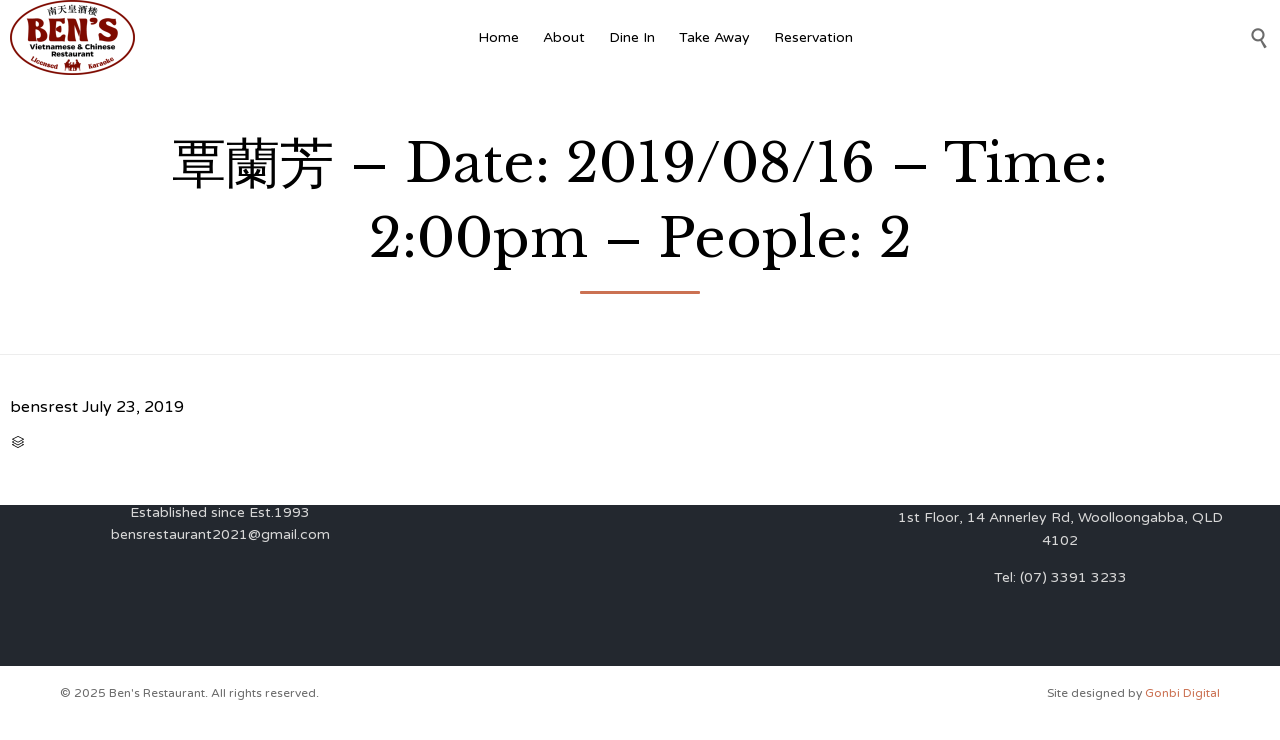

--- FILE ---
content_type: text/html; charset=UTF-8
request_url: https://www.bensrest.com.au/reservations/%E8%A6%83%E8%98%AD%E8%8A%B3-date-2019-08-16-time-200pm-people-2/
body_size: 15918
content:
<!DOCTYPE html>
<html lang="en-AU" class="no-js">

<head>
	<meta charset="UTF-8" />
	<meta http-equiv="X-UA-Compatible" content="IE=edge" />
	<meta name="viewport" content="width=device-width, initial-scale=1">

	<link rel="pingback" href="https://www.bensrest.com.au/xmlrpc.php" />

	<title>覃蘭芳 &#8211; Date: 2019/08/16 &#8211; Time: 2:00pm &#8211; People: 2 &#8211; Ben&#039;s Restaurant</title>
<meta name='robots' content='max-image-preview:large' />
<link rel='dns-prefetch' href='//www.bensrest.com.au' />
<link rel='dns-prefetch' href='//ajax.googleapis.com' />
<link rel='dns-prefetch' href='//fonts.googleapis.com' />
<link rel="alternate" type="application/rss+xml" title="Ben&#039;s Restaurant &raquo; Feed" href="https://www.bensrest.com.au/feed/" />
<link rel="alternate" type="application/rss+xml" title="Ben&#039;s Restaurant &raquo; Comments Feed" href="https://www.bensrest.com.au/comments/feed/" />
<link rel="alternate" title="oEmbed (JSON)" type="application/json+oembed" href="https://www.bensrest.com.au/wp-json/oembed/1.0/embed?url=https%3A%2F%2Fwww.bensrest.com.au%2Freservations%2F%25e8%25a6%2583%25e8%2598%25ad%25e8%258a%25b3-date-2019-08-16-time-200pm-people-2%2F" />
<link rel="alternate" title="oEmbed (XML)" type="text/xml+oembed" href="https://www.bensrest.com.au/wp-json/oembed/1.0/embed?url=https%3A%2F%2Fwww.bensrest.com.au%2Freservations%2F%25e8%25a6%2583%25e8%2598%25ad%25e8%258a%25b3-date-2019-08-16-time-200pm-people-2%2F&#038;format=xml" />
<style id='wp-img-auto-sizes-contain-inline-css' type='text/css'>
img:is([sizes=auto i],[sizes^="auto," i]){contain-intrinsic-size:3000px 1500px}
/*# sourceURL=wp-img-auto-sizes-contain-inline-css */
</style>
<link rel='stylesheet' id='fp_res_jquery_ui_style-css' href='//ajax.googleapis.com/ajax/libs/jqueryui/1.10.4/themes/smoothness/jquery-ui.min.css?ver=6.9' type='text/css' media='all' />
<link rel='stylesheet' id='sb_instagram_styles-css' href='https://www.bensrest.com.au/wp-content/plugins/instagram-feed/css/sbi-styles.min.css?ver=2.9.2' type='text/css' media='all' />
<style id='wp-emoji-styles-inline-css' type='text/css'>

	img.wp-smiley, img.emoji {
		display: inline !important;
		border: none !important;
		box-shadow: none !important;
		height: 1em !important;
		width: 1em !important;
		margin: 0 0.07em !important;
		vertical-align: -0.1em !important;
		background: none !important;
		padding: 0 !important;
	}
/*# sourceURL=wp-emoji-styles-inline-css */
</style>
<link rel='stylesheet' id='wp-block-library-css' href='https://www.bensrest.com.au/wp-includes/css/dist/block-library/style.css?ver=6.9' type='text/css' media='all' />
<style id='global-styles-inline-css' type='text/css'>
:root{--wp--preset--aspect-ratio--square: 1;--wp--preset--aspect-ratio--4-3: 4/3;--wp--preset--aspect-ratio--3-4: 3/4;--wp--preset--aspect-ratio--3-2: 3/2;--wp--preset--aspect-ratio--2-3: 2/3;--wp--preset--aspect-ratio--16-9: 16/9;--wp--preset--aspect-ratio--9-16: 9/16;--wp--preset--color--black: #000000;--wp--preset--color--cyan-bluish-gray: #abb8c3;--wp--preset--color--white: #ffffff;--wp--preset--color--pale-pink: #f78da7;--wp--preset--color--vivid-red: #cf2e2e;--wp--preset--color--luminous-vivid-orange: #ff6900;--wp--preset--color--luminous-vivid-amber: #fcb900;--wp--preset--color--light-green-cyan: #7bdcb5;--wp--preset--color--vivid-green-cyan: #00d084;--wp--preset--color--pale-cyan-blue: #8ed1fc;--wp--preset--color--vivid-cyan-blue: #0693e3;--wp--preset--color--vivid-purple: #9b51e0;--wp--preset--gradient--vivid-cyan-blue-to-vivid-purple: linear-gradient(135deg,rgb(6,147,227) 0%,rgb(155,81,224) 100%);--wp--preset--gradient--light-green-cyan-to-vivid-green-cyan: linear-gradient(135deg,rgb(122,220,180) 0%,rgb(0,208,130) 100%);--wp--preset--gradient--luminous-vivid-amber-to-luminous-vivid-orange: linear-gradient(135deg,rgb(252,185,0) 0%,rgb(255,105,0) 100%);--wp--preset--gradient--luminous-vivid-orange-to-vivid-red: linear-gradient(135deg,rgb(255,105,0) 0%,rgb(207,46,46) 100%);--wp--preset--gradient--very-light-gray-to-cyan-bluish-gray: linear-gradient(135deg,rgb(238,238,238) 0%,rgb(169,184,195) 100%);--wp--preset--gradient--cool-to-warm-spectrum: linear-gradient(135deg,rgb(74,234,220) 0%,rgb(151,120,209) 20%,rgb(207,42,186) 40%,rgb(238,44,130) 60%,rgb(251,105,98) 80%,rgb(254,248,76) 100%);--wp--preset--gradient--blush-light-purple: linear-gradient(135deg,rgb(255,206,236) 0%,rgb(152,150,240) 100%);--wp--preset--gradient--blush-bordeaux: linear-gradient(135deg,rgb(254,205,165) 0%,rgb(254,45,45) 50%,rgb(107,0,62) 100%);--wp--preset--gradient--luminous-dusk: linear-gradient(135deg,rgb(255,203,112) 0%,rgb(199,81,192) 50%,rgb(65,88,208) 100%);--wp--preset--gradient--pale-ocean: linear-gradient(135deg,rgb(255,245,203) 0%,rgb(182,227,212) 50%,rgb(51,167,181) 100%);--wp--preset--gradient--electric-grass: linear-gradient(135deg,rgb(202,248,128) 0%,rgb(113,206,126) 100%);--wp--preset--gradient--midnight: linear-gradient(135deg,rgb(2,3,129) 0%,rgb(40,116,252) 100%);--wp--preset--font-size--small: 13px;--wp--preset--font-size--medium: 20px;--wp--preset--font-size--large: 36px;--wp--preset--font-size--x-large: 42px;--wp--preset--spacing--20: 0.44rem;--wp--preset--spacing--30: 0.67rem;--wp--preset--spacing--40: 1rem;--wp--preset--spacing--50: 1.5rem;--wp--preset--spacing--60: 2.25rem;--wp--preset--spacing--70: 3.38rem;--wp--preset--spacing--80: 5.06rem;--wp--preset--shadow--natural: 6px 6px 9px rgba(0, 0, 0, 0.2);--wp--preset--shadow--deep: 12px 12px 50px rgba(0, 0, 0, 0.4);--wp--preset--shadow--sharp: 6px 6px 0px rgba(0, 0, 0, 0.2);--wp--preset--shadow--outlined: 6px 6px 0px -3px rgb(255, 255, 255), 6px 6px rgb(0, 0, 0);--wp--preset--shadow--crisp: 6px 6px 0px rgb(0, 0, 0);}:where(.is-layout-flex){gap: 0.5em;}:where(.is-layout-grid){gap: 0.5em;}body .is-layout-flex{display: flex;}.is-layout-flex{flex-wrap: wrap;align-items: center;}.is-layout-flex > :is(*, div){margin: 0;}body .is-layout-grid{display: grid;}.is-layout-grid > :is(*, div){margin: 0;}:where(.wp-block-columns.is-layout-flex){gap: 2em;}:where(.wp-block-columns.is-layout-grid){gap: 2em;}:where(.wp-block-post-template.is-layout-flex){gap: 1.25em;}:where(.wp-block-post-template.is-layout-grid){gap: 1.25em;}.has-black-color{color: var(--wp--preset--color--black) !important;}.has-cyan-bluish-gray-color{color: var(--wp--preset--color--cyan-bluish-gray) !important;}.has-white-color{color: var(--wp--preset--color--white) !important;}.has-pale-pink-color{color: var(--wp--preset--color--pale-pink) !important;}.has-vivid-red-color{color: var(--wp--preset--color--vivid-red) !important;}.has-luminous-vivid-orange-color{color: var(--wp--preset--color--luminous-vivid-orange) !important;}.has-luminous-vivid-amber-color{color: var(--wp--preset--color--luminous-vivid-amber) !important;}.has-light-green-cyan-color{color: var(--wp--preset--color--light-green-cyan) !important;}.has-vivid-green-cyan-color{color: var(--wp--preset--color--vivid-green-cyan) !important;}.has-pale-cyan-blue-color{color: var(--wp--preset--color--pale-cyan-blue) !important;}.has-vivid-cyan-blue-color{color: var(--wp--preset--color--vivid-cyan-blue) !important;}.has-vivid-purple-color{color: var(--wp--preset--color--vivid-purple) !important;}.has-black-background-color{background-color: var(--wp--preset--color--black) !important;}.has-cyan-bluish-gray-background-color{background-color: var(--wp--preset--color--cyan-bluish-gray) !important;}.has-white-background-color{background-color: var(--wp--preset--color--white) !important;}.has-pale-pink-background-color{background-color: var(--wp--preset--color--pale-pink) !important;}.has-vivid-red-background-color{background-color: var(--wp--preset--color--vivid-red) !important;}.has-luminous-vivid-orange-background-color{background-color: var(--wp--preset--color--luminous-vivid-orange) !important;}.has-luminous-vivid-amber-background-color{background-color: var(--wp--preset--color--luminous-vivid-amber) !important;}.has-light-green-cyan-background-color{background-color: var(--wp--preset--color--light-green-cyan) !important;}.has-vivid-green-cyan-background-color{background-color: var(--wp--preset--color--vivid-green-cyan) !important;}.has-pale-cyan-blue-background-color{background-color: var(--wp--preset--color--pale-cyan-blue) !important;}.has-vivid-cyan-blue-background-color{background-color: var(--wp--preset--color--vivid-cyan-blue) !important;}.has-vivid-purple-background-color{background-color: var(--wp--preset--color--vivid-purple) !important;}.has-black-border-color{border-color: var(--wp--preset--color--black) !important;}.has-cyan-bluish-gray-border-color{border-color: var(--wp--preset--color--cyan-bluish-gray) !important;}.has-white-border-color{border-color: var(--wp--preset--color--white) !important;}.has-pale-pink-border-color{border-color: var(--wp--preset--color--pale-pink) !important;}.has-vivid-red-border-color{border-color: var(--wp--preset--color--vivid-red) !important;}.has-luminous-vivid-orange-border-color{border-color: var(--wp--preset--color--luminous-vivid-orange) !important;}.has-luminous-vivid-amber-border-color{border-color: var(--wp--preset--color--luminous-vivid-amber) !important;}.has-light-green-cyan-border-color{border-color: var(--wp--preset--color--light-green-cyan) !important;}.has-vivid-green-cyan-border-color{border-color: var(--wp--preset--color--vivid-green-cyan) !important;}.has-pale-cyan-blue-border-color{border-color: var(--wp--preset--color--pale-cyan-blue) !important;}.has-vivid-cyan-blue-border-color{border-color: var(--wp--preset--color--vivid-cyan-blue) !important;}.has-vivid-purple-border-color{border-color: var(--wp--preset--color--vivid-purple) !important;}.has-vivid-cyan-blue-to-vivid-purple-gradient-background{background: var(--wp--preset--gradient--vivid-cyan-blue-to-vivid-purple) !important;}.has-light-green-cyan-to-vivid-green-cyan-gradient-background{background: var(--wp--preset--gradient--light-green-cyan-to-vivid-green-cyan) !important;}.has-luminous-vivid-amber-to-luminous-vivid-orange-gradient-background{background: var(--wp--preset--gradient--luminous-vivid-amber-to-luminous-vivid-orange) !important;}.has-luminous-vivid-orange-to-vivid-red-gradient-background{background: var(--wp--preset--gradient--luminous-vivid-orange-to-vivid-red) !important;}.has-very-light-gray-to-cyan-bluish-gray-gradient-background{background: var(--wp--preset--gradient--very-light-gray-to-cyan-bluish-gray) !important;}.has-cool-to-warm-spectrum-gradient-background{background: var(--wp--preset--gradient--cool-to-warm-spectrum) !important;}.has-blush-light-purple-gradient-background{background: var(--wp--preset--gradient--blush-light-purple) !important;}.has-blush-bordeaux-gradient-background{background: var(--wp--preset--gradient--blush-bordeaux) !important;}.has-luminous-dusk-gradient-background{background: var(--wp--preset--gradient--luminous-dusk) !important;}.has-pale-ocean-gradient-background{background: var(--wp--preset--gradient--pale-ocean) !important;}.has-electric-grass-gradient-background{background: var(--wp--preset--gradient--electric-grass) !important;}.has-midnight-gradient-background{background: var(--wp--preset--gradient--midnight) !important;}.has-small-font-size{font-size: var(--wp--preset--font-size--small) !important;}.has-medium-font-size{font-size: var(--wp--preset--font-size--medium) !important;}.has-large-font-size{font-size: var(--wp--preset--font-size--large) !important;}.has-x-large-font-size{font-size: var(--wp--preset--font-size--x-large) !important;}
/*# sourceURL=global-styles-inline-css */
</style>
<style id='core-block-supports-inline-css' type='text/css'>
/**
 * Core styles: block-supports
 */

/*# sourceURL=core-block-supports-inline-css */
</style>

<style id='classic-theme-styles-inline-css' type='text/css'>
/**
 * These rules are needed for backwards compatibility.
 * They should match the button element rules in the base theme.json file.
 */
.wp-block-button__link {
	color: #ffffff;
	background-color: #32373c;
	border-radius: 9999px; /* 100% causes an oval, but any explicit but really high value retains the pill shape. */

	/* This needs a low specificity so it won't override the rules from the button element if defined in theme.json. */
	box-shadow: none;
	text-decoration: none;

	/* The extra 2px are added to size solids the same as the outline versions.*/
	padding: calc(0.667em + 2px) calc(1.333em + 2px);

	font-size: 1.125em;
}

.wp-block-file__button {
	background: #32373c;
	color: #ffffff;
	text-decoration: none;
}

/*# sourceURL=/wp-includes/css/classic-themes.css */
</style>
<link rel='stylesheet' id='contact-form-7-css' href='https://www.bensrest.com.au/wp-content/plugins/contact-form-7/includes/css/styles.css?ver=5.4.2' type='text/css' media='all' />
<link rel='stylesheet' id='ewd-ufaq-rrssb-css' href='https://www.bensrest.com.au/wp-content/plugins/ultimate-faqs/assets/css/rrssb-min.css?ver=6.9' type='text/css' media='all' />
<link rel='stylesheet' id='ewd-ufaq-jquery-ui-css' href='https://www.bensrest.com.au/wp-content/plugins/ultimate-faqs/assets/css/jquery-ui.min.css?ver=6.9' type='text/css' media='all' />
<link rel='stylesheet' id='pac-styles-css' href='https://www.bensrest.com.au/wp-content/plugins/woocommerce-product-archive-customiser/assets/css/pac.css?ver=6.9' type='text/css' media='all' />
<link rel='stylesheet' id='pac-layout-styles-css' href='https://www.bensrest.com.au/wp-content/plugins/woocommerce-product-archive-customiser/assets/css/layout.css?ver=6.9' type='text/css' media='only screen and (min-width: 768px)' />
<link rel='stylesheet' id='woocommerce-layout-css' href='https://www.bensrest.com.au/wp-content/plugins/woocommerce/assets/css/woocommerce-layout.css?ver=5.5.2' type='text/css' media='all' />
<style id='woocommerce-layout-inline-css' type='text/css'>

	.infinite-scroll .woocommerce-pagination {
		display: none;
	}
/*# sourceURL=woocommerce-layout-inline-css */
</style>
<link rel='stylesheet' id='woocommerce-smallscreen-css' href='https://www.bensrest.com.au/wp-content/plugins/woocommerce/assets/css/woocommerce-smallscreen.css?ver=5.5.2' type='text/css' media='only screen and (max-width: 768px)' />
<link rel='stylesheet' id='woocommerce-general-css' href='https://www.bensrest.com.au/wp-content/plugins/woocommerce/assets/css/woocommerce.css?ver=5.5.2' type='text/css' media='all' />
<style id='woocommerce-inline-inline-css' type='text/css'>
.woocommerce form .form-row .required { visibility: visible; }
/*# sourceURL=woocommerce-inline-inline-css */
</style>
<link rel='stylesheet' id='megamenu-css' href='https://www.bensrest.com.au/wp-content/uploads/maxmegamenu/style.css?ver=c02414' type='text/css' media='all' />
<link rel='stylesheet' id='dashicons-css' href='https://www.bensrest.com.au/wp-includes/css/dashicons.css?ver=6.9' type='text/css' media='all' />
<link rel='stylesheet' id='fp_font_icons-css' href='//www.bensrest.com.au/wp-content/plugins/foodpress/assets/fonts/font-awesome.css?ver=6.9' type='text/css' media='all' />
<link rel='stylesheet' id='fp_fonts-css' href='//www.bensrest.com.au/wp-content/plugins/foodpress/assets/fonts/fp_fonts.css?ver=6.9' type='text/css' media='all' />
<link rel='stylesheet' id='fp_default-css' href='//www.bensrest.com.au/wp-content/plugins/foodpress/assets/css/foodpress_styles.css?ver=6.9' type='text/css' media='all' />
<link rel='stylesheet' id='fp_google_fonts-css' href='//fonts.googleapis.com/css?family=Open+Sans%3A400italic%2C600%2C700%2C400%2C300&#038;ver=6.9' type='text/css' media='screen' />
<link rel='stylesheet' id='foodpress_dynamic_styles-css' href='https://www.bensrest.com.au/wp-content/plugins/foodpress/assets/css/foodpress_dynamic_styles.css?ver=6.9' type='text/css' media='all' />
<link rel='stylesheet' id='fp_res_timepicker_style-css' href='//www.bensrest.com.au/wp-content/plugins/foodpress/assets/css/jquery.timepicker.css?ver=6.9' type='text/css' media='all' />
<link rel='stylesheet' id='fp_res_intl_phone_input-css' href='https://www.bensrest.com.au/wp-content/plugins/foodpress/assets/css/intlTelInput.css?ver=6.9' type='text/css' media='all' />
<link rel='stylesheet' id='vamtam-gfonts-css' href='https://fonts.googleapis.com/css?family=Libre+Baskerville%3Anormal%2Cbold%7CVarela+Round%3Anormal%2Cbold%7CHandlee%3Anormal%2Cbold&#038;subset=latin&#038;ver=16' type='text/css' media='all' />
<link rel='stylesheet' id='front-all-css' href='https://www.bensrest.com.au/wp-content/themes/vip-restaurant/cache/all.css?ver=1758610607' type='text/css' media='all' />
<style id='front-all-inline-css' type='text/css'>

			@font-face {
				font-family: 'icomoon';
				src: url( https://www.bensrest.com.au/wp-content/themes/vip-restaurant/vamtam/assets/fonts/icons/icons.ttf) format('truetype');
				font-weight: normal;
				font-style: normal;
			}

			@font-face {
				font-family: 'theme';
				src: url(https://www.bensrest.com.au/wp-content/themes/vip-restaurant/vamtam/assets/fonts/theme-icons/theme-icons.ttf) format('truetype'),
					url(https://www.bensrest.com.au/wp-content/themes/vip-restaurant/vamtam/assets/fonts/theme-icons/theme-icons.woff) format('woff'),
					url(https://www.bensrest.com.au/wp-content/themes/vip-restaurant/vamtam/assets/fonts/theme-icons/theme-icons.svg#theme-icons) format('svg');
				font-weight: normal;
				font-style: normal;
			}
		
/*# sourceURL=front-all-inline-css */
</style>
<link rel='stylesheet' id='cubeportfolio-css' href='https://www.bensrest.com.au/wp-content/themes/vip-restaurant/vamtam/assets/cubeportfolio/css/cubeportfolio.css?ver=4.4.0' type='text/css' media='all' />
<script type="text/javascript" src="https://www.bensrest.com.au/wp-content/themes/vip-restaurant/vamtam/assets/js/modernizr.min.js?ver=3.2.0" id="modernizr-js"></script>
<script type="text/javascript" src="https://www.bensrest.com.au/wp-includes/js/jquery/jquery.js?ver=3.7.1" id="jquery-core-js"></script>
<script type="text/javascript" src="https://www.bensrest.com.au/wp-includes/js/jquery/jquery-migrate.js?ver=3.4.1" id="jquery-migrate-js"></script>
<link rel="https://api.w.org/" href="https://www.bensrest.com.au/wp-json/" /><link rel="EditURI" type="application/rsd+xml" title="RSD" href="https://www.bensrest.com.au/xmlrpc.php?rsd" />
<meta name="generator" content="WordPress 6.9" />
<meta name="generator" content="WooCommerce 5.5.2" />
<link rel="canonical" href="https://www.bensrest.com.au/reservations/%e8%a6%83%e8%98%ad%e8%8a%b3-date-2019-08-16-time-200pm-people-2/" />
<link rel='shortlink' href='https://www.bensrest.com.au/?p=13306' />
    
    <script type="text/javascript">
        var ajaxurl = 'https://www.bensrest.com.au/wp-admin/admin-ajax.php';
    </script>
	<noscript><style>.woocommerce-product-gallery{ opacity: 1 !important; }</style></noscript>
	

<!-- foodPress Version -->
<meta name="generator" content="foodPress 1.5.3" />

<style type="text/css">.recentcomments a{display:inline !important;padding:0 !important;margin:0 !important;}</style><meta name="generator" content="Powered by Slider Revolution 6.5.4 - responsive, Mobile-Friendly Slider Plugin for WordPress with comfortable drag and drop interface." />

<!-- Jetpack Open Graph Tags -->
<meta property="og:type" content="article" />
<meta property="og:title" content="覃蘭芳 &#8211; Date: 2019/08/16 &#8211; Time: 2:00pm &#8211; People: 2" />
<meta property="og:url" content="https://www.bensrest.com.au/reservations/%e8%a6%83%e8%98%ad%e8%8a%b3-date-2019-08-16-time-200pm-people-2/" />
<meta property="og:description" content="Visit the post for more." />
<meta property="article:published_time" content="2019-07-23T11:25:50+00:00" />
<meta property="article:modified_time" content="2019-07-23T11:25:50+00:00" />
<meta property="og:site_name" content="Ben&#039;s Restaurant" />
<meta property="og:image" content="https://www.bensrest.com.au/wp-content/uploads/2021/08/cropped-Logo-Bens-nentrang.png" />
<meta property="og:image:width" content="512" />
<meta property="og:image:height" content="512" />
<meta name="twitter:text:title" content="覃蘭芳 &#8211; Date: 2019/08/16 &#8211; Time: 2:00pm &#8211; People: 2" />
<meta name="twitter:image" content="https://www.bensrest.com.au/wp-content/uploads/2021/08/cropped-Logo-Bens-nentrang-270x270.png" />
<meta name="twitter:card" content="summary" />
<meta name="twitter:description" content="Visit the post for more." />

<!-- End Jetpack Open Graph Tags -->
<link rel="icon" href="https://www.bensrest.com.au/wp-content/uploads/2021/08/cropped-Logo-Bens-nentrang-32x32.png" sizes="32x32" />
<link rel="icon" href="https://www.bensrest.com.au/wp-content/uploads/2021/08/cropped-Logo-Bens-nentrang-192x192.png" sizes="192x192" />
<link rel="apple-touch-icon" href="https://www.bensrest.com.au/wp-content/uploads/2021/08/cropped-Logo-Bens-nentrang-180x180.png" />
<meta name="msapplication-TileImage" content="https://www.bensrest.com.au/wp-content/uploads/2021/08/cropped-Logo-Bens-nentrang-270x270.png" />
<script type="text/javascript">function setREVStartSize(e){
			//window.requestAnimationFrame(function() {
				window.RSIW = window.RSIW===undefined ? window.innerWidth : window.RSIW;
				window.RSIH = window.RSIH===undefined ? window.innerHeight : window.RSIH;
				try {
					var pw = document.getElementById(e.c).parentNode.offsetWidth,
						newh;
					pw = pw===0 || isNaN(pw) ? window.RSIW : pw;
					e.tabw = e.tabw===undefined ? 0 : parseInt(e.tabw);
					e.thumbw = e.thumbw===undefined ? 0 : parseInt(e.thumbw);
					e.tabh = e.tabh===undefined ? 0 : parseInt(e.tabh);
					e.thumbh = e.thumbh===undefined ? 0 : parseInt(e.thumbh);
					e.tabhide = e.tabhide===undefined ? 0 : parseInt(e.tabhide);
					e.thumbhide = e.thumbhide===undefined ? 0 : parseInt(e.thumbhide);
					e.mh = e.mh===undefined || e.mh=="" || e.mh==="auto" ? 0 : parseInt(e.mh,0);
					if(e.layout==="fullscreen" || e.l==="fullscreen")
						newh = Math.max(e.mh,window.RSIH);
					else{
						e.gw = Array.isArray(e.gw) ? e.gw : [e.gw];
						for (var i in e.rl) if (e.gw[i]===undefined || e.gw[i]===0) e.gw[i] = e.gw[i-1];
						e.gh = e.el===undefined || e.el==="" || (Array.isArray(e.el) && e.el.length==0)? e.gh : e.el;
						e.gh = Array.isArray(e.gh) ? e.gh : [e.gh];
						for (var i in e.rl) if (e.gh[i]===undefined || e.gh[i]===0) e.gh[i] = e.gh[i-1];

						var nl = new Array(e.rl.length),
							ix = 0,
							sl;
						e.tabw = e.tabhide>=pw ? 0 : e.tabw;
						e.thumbw = e.thumbhide>=pw ? 0 : e.thumbw;
						e.tabh = e.tabhide>=pw ? 0 : e.tabh;
						e.thumbh = e.thumbhide>=pw ? 0 : e.thumbh;
						for (var i in e.rl) nl[i] = e.rl[i]<window.RSIW ? 0 : e.rl[i];
						sl = nl[0];
						for (var i in nl) if (sl>nl[i] && nl[i]>0) { sl = nl[i]; ix=i;}
						var m = pw>(e.gw[ix]+e.tabw+e.thumbw) ? 1 : (pw-(e.tabw+e.thumbw)) / (e.gw[ix]);
						newh =  (e.gh[ix] * m) + (e.tabh + e.thumbh);
					}
					var el = document.getElementById(e.c);
					if (el!==null && el) el.style.height = newh+"px";
					el = document.getElementById(e.c+"_wrapper");
					if (el!==null && el) el.style.height = newh+"px";
				} catch(e){
					console.log("Failure at Presize of Slider:" + e)
				}
			//});
		  };</script>
		<style type="text/css" id="wp-custom-css">
			.woocommerce .products.vamtam-wc .product a img{
	height: 200px !important;
}
.vamtam-grid > .vamtam-parallax-bg-wrapper{
	box-shadow: inset 0 0 0 2000px #000000ab;
}
.foodpress_menu h2:before, .foodpress_menu h3:before{
	line-height: 2.5em !important;
}
.take_away .foodpress_menu h2.tint_menu{
	display:none;
}
.vamtam-button.accent6.button-filled{
	width: 200px;
	background-color: #cb7152 !important;
}
.ui-widget.ui-widget-content{
	border:none !important;
}
.foodpress_menu .style_1 .fp_price{
	text-align:left;
}
.foodpress_menu .style_1 h2, .foodpress_menu .style_1 h3{
	padding-bottom:20px !important;
}
.foodpress_menu .style_1 .fp_price{
	background: transparent;
    position: absolute;
    right: 0px;
    top: 4px !important;
}
/* cart */
.cart-dropdown-inner,.vamtam-cart-dropdown-link {
    display: none !important;
}
.foodpress_menu h2.collapsable:before, .foodpress_menu h3.collapsable:before{
	top: 2px !important;
}
#envirabox-title-float-main{
	display:none !important;
}
@media only screen and (max-width: 600px) {
.woocommerce .products.vamtam-wc .product a img{
	height: 100px !important;
}
}		</style>
		<style type="text/css">/** Mega Menu CSS: fs **/</style>
<link rel='stylesheet' id='rs-plugin-settings-css' href='https://www.bensrest.com.au/wp-content/plugins/revslider/public/assets/css/rs6.css?ver=6.5.4' type='text/css' media='all' />
<style id='rs-plugin-settings-inline-css' type='text/css'>
#rs-demo-id {}
/*# sourceURL=rs-plugin-settings-inline-css */
</style>
</head>
<body class="wp-singular reservation-template-default single single-reservation postid-13306 wp-theme-vip-restaurant theme-vip-restaurant wc-pac-hide-sale-flash woocommerce-no-js mega-menu-menu-header mega-menu-menu-top full header-layout-logo-menu pagination-load-more  sticky-header-type-normal vamtam-not-scrolled has-page-header no-header-slider no-header-sidebars responsive-layout sticky-footer vamtam-limit-wrapper layout-full">
	<span id="top"></span>
	
	<div class="fixed-header-box sticky-header-state-reset" style="">
	<header class="main-header layout-logo-menu header-content-wrapper">
				<div class="limit-wrapper header-maybe-limit-wrapper header-padding">
	<div class="header-contents">
		<div class="first-row">
			<div class="logo-wrapper">
		<div class="logo-tagline">
		<a href="https://www.bensrest.com.au/" title="Ben&#039;s Restaurant" class="logo " style="min-width:125px">				<img src="https://www.bensrest.com.au/wp-content/uploads/2021/08/Logo-BensR-1.png" alt="Ben&#039;s Restaurant" class="normal-logo" width="125" height="75"  style="max-height: 75px;"/>
									<img src="https://www.bensrest.com.au/wp-content/uploads/2021/08/Logo-Bens-nentrang.png" alt="Ben&#039;s Restaurant" class="alternative-logo" width="125" height="75"  style="max-height: 75px;"/>
									</a>
			</div>
	<div class="mobile-logo-additions">
								<a class="vamtam-cart-dropdown-link icon theme no-dropdown" href="https://www.bensrest.com.au/cart-2/">
				<span class="icon theme">&#57453;</span>
				<span class="products cart-empty">...</span>
			</a>
				<button class="header-search icon vamtam-overlay-search-trigger">&#57648;</button>
				<div id="vamtam-megamenu-main-menu-toggle"></div>
	</div>
</div>
		</div>

		<div class="second-row has-search">
			<div id="menus">
				<nav id="main-menu">
		<a href="#main" title="Skip to content" class="visuallyhidden">Skip to content</a>
	<div id="mega-menu-wrap-menu-header" class="mega-menu-wrap"><div class="mega-menu-toggle"><div class="mega-toggle-blocks-left"></div><div class="mega-toggle-blocks-center"></div><div class="mega-toggle-blocks-right"><div class='mega-toggle-block mega-menu-toggle-animated-block mega-toggle-block-0' id='mega-toggle-block-0'><button aria-label="Toggle Menu" class="mega-toggle-animated mega-toggle-animated-slider" type="button" aria-expanded="false">
                  <span class="mega-toggle-animated-box">
                    <span class="mega-toggle-animated-inner"></span>
                  </span>
                </button></div></div></div><ul id="mega-menu-menu-header" class="mega-menu max-mega-menu mega-menu-horizontal mega-no-js" data-event="hover_intent" data-effect="slide" data-effect-speed="200" data-effect-mobile="disabled" data-effect-speed-mobile="0" data-mobile-force-width="false" data-second-click="go" data-document-click="collapse" data-vertical-behaviour="accordion" data-breakpoint="900" data-unbind="true" data-mobile-state="collapse_all" data-hover-intent-timeout="300" data-hover-intent-interval="100"><li class='mega-menu-item mega-menu-item-type-post_type mega-menu-item-object-page mega-menu-item-home mega-align-bottom-left mega-menu-flyout mega-menu-item-987680' id='mega-menu-item-987680'><a class="mega-menu-link" href="https://www.bensrest.com.au/" tabindex="0">Home</a></li><li class='mega-menu-item mega-menu-item-type-post_type mega-menu-item-object-page mega-align-bottom-left mega-menu-flyout mega-menu-item-987660' id='mega-menu-item-987660'><a class="mega-menu-link" href="https://www.bensrest.com.au/about-us/" tabindex="0">About</a></li><li class='mega-menu-item mega-menu-item-type-post_type mega-menu-item-object-page mega-align-bottom-left mega-menu-flyout mega-menu-item-987676' id='mega-menu-item-987676'><a class="mega-menu-link" href="https://www.bensrest.com.au/dine-in-menu/" tabindex="0">Dine In</a></li><li class='mega-menu-item mega-menu-item-type-post_type mega-menu-item-object-page mega-align-bottom-left mega-menu-flyout mega-menu-item-988030' id='mega-menu-item-988030'><a class="mega-menu-link" href="https://www.bensrest.com.au/take-away/" tabindex="0">Take Away</a></li><li class='mega-menu-item mega-menu-item-type-post_type mega-menu-item-object-page mega-align-bottom-left mega-menu-flyout mega-menu-item-987671' id='mega-menu-item-987671'><a class="mega-menu-link" href="https://www.bensrest.com.au/reservation/" tabindex="0">Reservation</a></li></ul></div></nav>
			</div>
		</div>

		<div class="cart-dropdown">
	<div class="cart-dropdown-inner">
		<a class="vamtam-cart-dropdown-link icon theme" href="#">
			<span class="icon theme">&#57453;</span>
			<span class="products cart-empty">...</span>
		</a>
		<div class="widget woocommerce widget_shopping_cart">
			<div class="widget_shopping_cart_content"></div>
		</div>
	</div>
</div>

		<div class="search-wrapper" >
	<button class="header-search icon vamtam-overlay-search-trigger">&#57645;</button>
</div>

			</div>
</div>
	</header>

	</div>

	
	<div id="page" class="main-container">

		<div class="boxed-layout">
			<div class="pane-wrapper clearfix">
								<div id="main-content">
					<div id="sub-header" class="layout-full">
	<div class="meta-header" style="">
				<div class="limit-wrapper">
			<div class="meta-header-inside">
				<header class="page-header layout-centered  " data-progressive-animation="page-title">
	<h1 style="" itemprop="headline">
		覃蘭芳 &#8211; Date: 2019/08/16 &#8211; Time: 2:00pm &#8211; People: 2
			</h1>

			<div class="page-header-line"></div>
	
	

</header>
			</div>
		</div>
	</div>
</div>

										<div id="main" role="main" class="vamtam-main layout-full  ">
						
													<div class="limit-wrapper">
						

		<div class="row page-wrapper">
			
			<article class="single-post-wrapper full post-13306 reservation type-reservation status-publish hentry">
								<div class="page-content loop-wrapper clearfix full">
					<div class="post-article no-image-wrapper single">
	<div class="standard-post-format clearfix as-normal as-standard-post-format">
		<div class="post-content-outer single-post">


	
			<div class="meta-top clearfix">
							<span class="author vamtam-meta-author" ><a href="https://www.bensrest.com.au/author/bensrest/" title="Posts by bensrest" rel="author">bensrest</a></span>
			
							<span class="post-date vamtam-meta-date" itemprop="datePublished" >July 23, 2019 </span>
			
			
		</div>
	
	

	<div class="post-content the-content">
	</div>

	<div class="post-meta">
			<div class="vamtam-meta-tax" ><span class="icon theme">&#57452;</span> <span class="visuallyhidden">Category </span></div>
	</div>

	
</div>
	</div>
</div>
					<div class="clearboth">
						
<div class="limit-wrapper">
</div>
					</div>
				</div>
			</article>

					</div>

			
						</div> <!-- .limit-wrapper -->
	
				</div><!-- #main -->

			</div><!-- #main-content -->

							<div class="footer-wrapper" >
					<footer class="main-footer vamtam-hide-bg-lowres" style="background-color:#23282f;background-image:none;">
													<div class="footer-sidebars-wrapper limit-wrapper">
								<div id="footer-sidebars" class="limit-wrapper">
	<div class="row">
																<aside class="cell-1-1 fit" data-id="1">
					<section id="text-18" class="widget widget_text">			<div class="textwidget"><p><span class="vamtam-blank-space  vamtam-hide-lowres" style="height:50px"></span></p>
<h2 style="color: #CB9252;">Ben's Restaurant</h2>
<p><!-- wp:paragraph --></p>
<p>We are FAMILY &amp; Fully Licensed Restaurant &amp; BYO bottle wine only (Surcharge applied)<br />QUEENSLAND LIQUOR ACT 1992 COVID SAFE CHECKLIST</p>
<p><!-- /wp:paragraph --></p>
</div>
		</section>				</aside>
															</div><div class="row">				<aside class="cell-1-3 fit" data-id="2">
					<section id="text-15" class="widget widget_text"><h4 class="widget-title">About</h4>			<div class="textwidget"><div dir="auto">Established since Est.1993</div>
<div dir="auto">bensrestaurant2021@gmail.com</div>
<div dir="auto"></div>
</div>
		</section>				</aside>
																											<aside class="cell-1-3 fit" data-id="4">
					<section id="text-21" class="widget widget_text">			<div class="textwidget"></div>
		</section>				</aside>
																			<aside class="cell-1-3 fit" data-id="5">
					<section id="text-25" class="widget widget_text"><h4 class="widget-title">Contacts</h4>			<div class="textwidget"><p>1st Floor, 14 Annerley Rd, Woolloongabba, QLD 4102</p>
<p>Tel: (07) 3391 3233</p>
<p>&nbsp;</p>
</div>
		</section>				</aside>
																														</div>
</div>
							</div>
											</footer>

					
						<div class="vamtam-subfooter copyrights vamtam-hide-bg-lowres" style="background-color:#ffffff;background-image:none;">
		<div class="limit-wrapper">
			<div class="row">
													<div class="vamtam-grid grid-1-2">© 2025 Ben's Restaurant. All rights reserved.</div>
					<div class="vamtam-grid grid-1-2 textright">Site designed by<a href="https://gonbidigital.com.au/" target="_blank"> Gonbi Digital </a></div>
							</div>
		</div>
	</div>
				</div>
			
		</div><!-- / .pane-wrapper -->

	</div><!-- / .boxed-layout -->
</div><!-- / #page -->

<div id="vamtam-overlay-search">
	<button id="vamtam-overlay-search-close"><span class='icon shortcode theme  use-hover' style=''>&#59648;</span></button>
	<form action="https://www.bensrest.com.au/" class="searchform" method="get" role="search" novalidate="">
		<input type="search" required="required" placeholder="Search..." name="s" value="" />
			</form>
</div>



		<script type="text/javascript">
			window.RS_MODULES = window.RS_MODULES || {};
			window.RS_MODULES.modules = window.RS_MODULES.modules || {};
			window.RS_MODULES.waiting = window.RS_MODULES.waiting || [];
			window.RS_MODULES.defered = true;
			window.RS_MODULES.moduleWaiting = window.RS_MODULES.moduleWaiting || {};
			window.RS_MODULES.type = 'compiled';
		</script>
		<script type="speculationrules">
{"prefetch":[{"source":"document","where":{"and":[{"href_matches":"/*"},{"not":{"href_matches":["/wp-*.php","/wp-admin/*","/wp-content/uploads/*","/wp-content/*","/wp-content/plugins/*","/wp-content/themes/vip-restaurant/*","/*\\?(.+)"]}},{"not":{"selector_matches":"a[rel~=\"nofollow\"]"}},{"not":{"selector_matches":".no-prefetch, .no-prefetch a"}}]},"eagerness":"conservative"}]}
</script>
<!-- Instagram Feed JS -->
<script type="text/javascript">
var sbiajaxurl = "https://www.bensrest.com.au/wp-admin/admin-ajax.php";
</script>
<script>VAMTAM_HIDDEN_WIDGETS = ["text-15"];</script>	<script type="text/javascript">
		(function () {
			var c = document.body.className;
			c = c.replace(/woocommerce-no-js/, 'woocommerce-js');
			document.body.className = c;
		})();
	</script>
	<script type="text/javascript" src="https://www.bensrest.com.au/wp-includes/js/dist/vendor/wp-polyfill.js?ver=3.15.0" id="wp-polyfill-js"></script>
<script type="text/javascript" id="contact-form-7-js-extra">
/* <![CDATA[ */
var wpcf7 = {"api":{"root":"https://www.bensrest.com.au/wp-json/","namespace":"contact-form-7/v1"}};
//# sourceURL=contact-form-7-js-extra
/* ]]> */
</script>
<script type="text/javascript" src="https://www.bensrest.com.au/wp-content/plugins/contact-form-7/includes/js/index.js?ver=5.4.2" id="contact-form-7-js"></script>
<script type="text/javascript" src="https://www.bensrest.com.au/wp-content/plugins/revslider/public/assets/js/rbtools.min.js?ver=6.5.4" defer async id="tp-tools-js"></script>
<script type="text/javascript" src="https://www.bensrest.com.au/wp-content/plugins/revslider/public/assets/js/rs6.min.js?ver=6.5.4" defer async id="revmin-js"></script>
<script type="text/javascript" src="https://www.bensrest.com.au/wp-content/plugins/woocommerce/assets/js/jquery-blockui/jquery.blockUI.js?ver=2.70" id="jquery-blockui-js"></script>
<script type="text/javascript" id="wc-add-to-cart-js-extra">
/* <![CDATA[ */
var wc_add_to_cart_params = {"ajax_url":"/wp-admin/admin-ajax.php","wc_ajax_url":"/?wc-ajax=%%endpoint%%","i18n_view_cart":"View cart","cart_url":"https://www.bensrest.com.au/cart-2/","is_cart":"","cart_redirect_after_add":"no"};
//# sourceURL=wc-add-to-cart-js-extra
/* ]]> */
</script>
<script type="text/javascript" src="https://www.bensrest.com.au/wp-content/plugins/woocommerce/assets/js/frontend/add-to-cart.js?ver=5.5.2" id="wc-add-to-cart-js"></script>
<script type="text/javascript" src="https://www.bensrest.com.au/wp-content/plugins/woocommerce/assets/js/js-cookie/js.cookie.js?ver=2.1.4" id="js-cookie-js"></script>
<script type="text/javascript" id="woocommerce-js-extra">
/* <![CDATA[ */
var woocommerce_params = {"ajax_url":"/wp-admin/admin-ajax.php","wc_ajax_url":"/?wc-ajax=%%endpoint%%"};
//# sourceURL=woocommerce-js-extra
/* ]]> */
</script>
<script type="text/javascript" src="https://www.bensrest.com.au/wp-content/plugins/woocommerce/assets/js/frontend/woocommerce.js?ver=5.5.2" id="woocommerce-js"></script>
<script type="text/javascript" src="https://www.bensrest.com.au/wp-includes/js/jquery/ui/core.js?ver=1.13.3" id="jquery-ui-core-js"></script>
<script type="text/javascript" src="https://www.bensrest.com.au/wp-includes/js/jquery/ui/effect.js?ver=1.13.3" id="jquery-effects-core-js"></script>
<script type="text/javascript" src="https://www.bensrest.com.au/wp-includes/js/underscore.min.js?ver=1.13.7" id="underscore-js"></script>
<script type="text/javascript" src="https://www.bensrest.com.au/wp-content/themes/vip-restaurant/vamtam/assets/js/plugins/thirdparty/jquery.matchheight.min.js?ver=0.5.1" id="jquery-match-height-js"></script>
<script type="text/javascript" id="vamtam-all-js-extra">
/* <![CDATA[ */
var VAMTAM_FRONT = {"ajaxurl":"https://www.bensrest.com.au/wp-admin/admin-ajax.php","jspath":"https://www.bensrest.com.au/wp-content/themes/vip-restaurant/vamtam/assets/js/","mobile_header_breakpoint":"900px"};
//# sourceURL=vamtam-all-js-extra
/* ]]> */
</script>
<script type="text/javascript" src="https://www.bensrest.com.au/wp-content/themes/vip-restaurant/vamtam/assets/js/all.js?ver=16" id="vamtam-all-js"></script>
<script type="text/javascript" id="wc-cart-fragments-js-extra">
/* <![CDATA[ */
var wc_cart_fragments_params = {"ajax_url":"/wp-admin/admin-ajax.php","wc_ajax_url":"/?wc-ajax=%%endpoint%%","cart_hash_key":"wc_cart_hash_8af9892dadf31fc4221baaf2bfcacb8c","fragment_name":"wc_fragments_8af9892dadf31fc4221baaf2bfcacb8c","request_timeout":"5000"};
//# sourceURL=wc-cart-fragments-js-extra
/* ]]> */
</script>
<script type="text/javascript" src="https://www.bensrest.com.au/wp-content/plugins/woocommerce/assets/js/frontend/cart-fragments.js?ver=5.5.2" id="wc-cart-fragments-js"></script>
<script type="text/javascript" id="wc-cart-fragments-js-after">
/* <![CDATA[ */
		jQuery( 'body' ).bind( 'wc_fragments_refreshed', function() {
			var jetpackLazyImagesLoadEvent;
			try {
				jetpackLazyImagesLoadEvent = new Event( 'jetpack-lazy-images-load', {
					bubbles: true,
					cancelable: true
				} );
			} catch ( e ) {
				jetpackLazyImagesLoadEvent = document.createEvent( 'Event' )
				jetpackLazyImagesLoadEvent.initEvent( 'jetpack-lazy-images-load', true, true );
			}
			jQuery( 'body' ).get( 0 ).dispatchEvent( jetpackLazyImagesLoadEvent );
		} );
		
//# sourceURL=wc-cart-fragments-js-after
/* ]]> */
</script>
<script type="text/javascript" src="https://www.bensrest.com.au/wp-content/themes/vip-restaurant/vamtam/assets/js/plugins/thirdparty/jquery.easypiechart.js?ver=2.1.3" id="jquery-easypiechart-js"></script>
<script type="text/javascript" src="https://www.bensrest.com.au/wp-content/themes/vip-restaurant/vamtam/assets/js/plugins/thirdparty/responsive-elements.js?ver=16" id="vamtam-reponsive-elements-js"></script>
<script type="text/javascript" src="https://www.bensrest.com.au/wp-content/themes/vip-restaurant/vamtam/assets/cubeportfolio/js/jquery.cubeportfolio.js?ver=4.4.0" id="cubeportfolio-js"></script>
<script type="text/javascript" src="https://www.bensrest.com.au/wp-includes/js/jquery/ui/datepicker.js?ver=1.13.3" id="jquery-ui-datepicker-js"></script>
<script type="text/javascript" id="jquery-ui-datepicker-js-after">
/* <![CDATA[ */
jQuery(function(jQuery){jQuery.datepicker.setDefaults({"closeText":"Close","currentText":"Today","monthNames":["January","February","March","April","May","June","July","August","September","October","November","December"],"monthNamesShort":["Jan","Feb","Mar","Apr","May","Jun","Jul","Aug","Sep","Oct","Nov","Dec"],"nextText":"Next","prevText":"Previous","dayNames":["Sunday","Monday","Tuesday","Wednesday","Thursday","Friday","Saturday"],"dayNamesShort":["Sun","Mon","Tue","Wed","Thu","Fri","Sat"],"dayNamesMin":["S","M","T","W","T","F","S"],"dateFormat":"MM d, yy","firstDay":1,"isRTL":false});});
//# sourceURL=jquery-ui-datepicker-js-after
/* ]]> */
</script>
<script type="text/javascript" src="//www.bensrest.com.au/wp-content/plugins/foodpress/assets/js/jquery.timepicker.js?ver=1.5.3" id="fp_reservation_timepicker-js"></script>
<script type="text/javascript" id="fp_ajax_handle-js-extra">
/* <![CDATA[ */
var fp_ajax_script = {"ajaxurl":"https://www.bensrest.com.au/wp-admin/admin-ajax.php"};
//# sourceURL=fp_ajax_handle-js-extra
/* ]]> */
</script>
<script type="text/javascript" src="//www.bensrest.com.au/wp-content/plugins/foodpress/assets/js/foodpress_frontend.js?ver=1.5.3" id="fp_ajax_handle-js"></script>
<script type="text/javascript" src="https://www.bensrest.com.au/wp-content/plugins/foodpress/assets/js/intlTelInput.min.js?ver=1.0" id="fp_res_intl_phone_script-js"></script>
<script type="text/javascript" src="https://www.bensrest.com.au/wp-content/plugins/foodpress/assets/js/intlTelInputUtils.js?ver=1.0" id="fp_res_intl_phone_utils_script-js"></script>
<script type="text/javascript" src="https://www.bensrest.com.au/wp-includes/js/hoverIntent.js?ver=1.10.2" id="hoverIntent-js"></script>
<script type="text/javascript" id="megamenu-js-extra">
/* <![CDATA[ */
var megamenu = {"timeout":"300","interval":"100"};
//# sourceURL=megamenu-js-extra
/* ]]> */
</script>
<script type="text/javascript" src="https://www.bensrest.com.au/wp-content/plugins/megamenu/js/maxmegamenu.js?ver=2.9.4" id="megamenu-js"></script>
<script type="text/javascript" src="https://www.bensrest.com.au/wp-content/themes/vip-restaurant/vamtam/assets/js/build/sticky-header.js?ver=1758610607" id="vamtam-sticky-header-js"></script>
<script id="wp-emoji-settings" type="application/json">
{"baseUrl":"https://s.w.org/images/core/emoji/17.0.2/72x72/","ext":".png","svgUrl":"https://s.w.org/images/core/emoji/17.0.2/svg/","svgExt":".svg","source":{"wpemoji":"https://www.bensrest.com.au/wp-includes/js/wp-emoji.js?ver=6.9","twemoji":"https://www.bensrest.com.au/wp-includes/js/twemoji.js?ver=6.9"}}
</script>
<script type="module">
/* <![CDATA[ */
/**
 * @output wp-includes/js/wp-emoji-loader.js
 */

/* eslint-env es6 */

// Note: This is loaded as a script module, so there is no need for an IIFE to prevent pollution of the global scope.

/**
 * Emoji Settings as exported in PHP via _print_emoji_detection_script().
 * @typedef WPEmojiSettings
 * @type {object}
 * @property {?object} source
 * @property {?string} source.concatemoji
 * @property {?string} source.twemoji
 * @property {?string} source.wpemoji
 */

const settings = /** @type {WPEmojiSettings} */ (
	JSON.parse( document.getElementById( 'wp-emoji-settings' ).textContent )
);

// For compatibility with other scripts that read from this global, in particular wp-includes/js/wp-emoji.js (source file: js/_enqueues/wp/emoji.js).
window._wpemojiSettings = settings;

/**
 * Support tests.
 * @typedef SupportTests
 * @type {object}
 * @property {?boolean} flag
 * @property {?boolean} emoji
 */

const sessionStorageKey = 'wpEmojiSettingsSupports';
const tests = [ 'flag', 'emoji' ];

/**
 * Checks whether the browser supports offloading to a Worker.
 *
 * @since 6.3.0
 *
 * @private
 *
 * @returns {boolean}
 */
function supportsWorkerOffloading() {
	return (
		typeof Worker !== 'undefined' &&
		typeof OffscreenCanvas !== 'undefined' &&
		typeof URL !== 'undefined' &&
		URL.createObjectURL &&
		typeof Blob !== 'undefined'
	);
}

/**
 * @typedef SessionSupportTests
 * @type {object}
 * @property {number} timestamp
 * @property {SupportTests} supportTests
 */

/**
 * Get support tests from session.
 *
 * @since 6.3.0
 *
 * @private
 *
 * @returns {?SupportTests} Support tests, or null if not set or older than 1 week.
 */
function getSessionSupportTests() {
	try {
		/** @type {SessionSupportTests} */
		const item = JSON.parse(
			sessionStorage.getItem( sessionStorageKey )
		);
		if (
			typeof item === 'object' &&
			typeof item.timestamp === 'number' &&
			new Date().valueOf() < item.timestamp + 604800 && // Note: Number is a week in seconds.
			typeof item.supportTests === 'object'
		) {
			return item.supportTests;
		}
	} catch ( e ) {}
	return null;
}

/**
 * Persist the supports in session storage.
 *
 * @since 6.3.0
 *
 * @private
 *
 * @param {SupportTests} supportTests Support tests.
 */
function setSessionSupportTests( supportTests ) {
	try {
		/** @type {SessionSupportTests} */
		const item = {
			supportTests: supportTests,
			timestamp: new Date().valueOf()
		};

		sessionStorage.setItem(
			sessionStorageKey,
			JSON.stringify( item )
		);
	} catch ( e ) {}
}

/**
 * Checks if two sets of Emoji characters render the same visually.
 *
 * This is used to determine if the browser is rendering an emoji with multiple data points
 * correctly. set1 is the emoji in the correct form, using a zero-width joiner. set2 is the emoji
 * in the incorrect form, using a zero-width space. If the two sets render the same, then the browser
 * does not support the emoji correctly.
 *
 * This function may be serialized to run in a Worker. Therefore, it cannot refer to variables from the containing
 * scope. Everything must be passed by parameters.
 *
 * @since 4.9.0
 *
 * @private
 *
 * @param {CanvasRenderingContext2D} context 2D Context.
 * @param {string} set1 Set of Emoji to test.
 * @param {string} set2 Set of Emoji to test.
 *
 * @return {boolean} True if the two sets render the same.
 */
function emojiSetsRenderIdentically( context, set1, set2 ) {
	// Cleanup from previous test.
	context.clearRect( 0, 0, context.canvas.width, context.canvas.height );
	context.fillText( set1, 0, 0 );
	const rendered1 = new Uint32Array(
		context.getImageData(
			0,
			0,
			context.canvas.width,
			context.canvas.height
		).data
	);

	// Cleanup from previous test.
	context.clearRect( 0, 0, context.canvas.width, context.canvas.height );
	context.fillText( set2, 0, 0 );
	const rendered2 = new Uint32Array(
		context.getImageData(
			0,
			0,
			context.canvas.width,
			context.canvas.height
		).data
	);

	return rendered1.every( ( rendered2Data, index ) => {
		return rendered2Data === rendered2[ index ];
	} );
}

/**
 * Checks if the center point of a single emoji is empty.
 *
 * This is used to determine if the browser is rendering an emoji with a single data point
 * correctly. The center point of an incorrectly rendered emoji will be empty. A correctly
 * rendered emoji will have a non-zero value at the center point.
 *
 * This function may be serialized to run in a Worker. Therefore, it cannot refer to variables from the containing
 * scope. Everything must be passed by parameters.
 *
 * @since 6.8.2
 *
 * @private
 *
 * @param {CanvasRenderingContext2D} context 2D Context.
 * @param {string} emoji Emoji to test.
 *
 * @return {boolean} True if the center point is empty.
 */
function emojiRendersEmptyCenterPoint( context, emoji ) {
	// Cleanup from previous test.
	context.clearRect( 0, 0, context.canvas.width, context.canvas.height );
	context.fillText( emoji, 0, 0 );

	// Test if the center point (16, 16) is empty (0,0,0,0).
	const centerPoint = context.getImageData(16, 16, 1, 1);
	for ( let i = 0; i < centerPoint.data.length; i++ ) {
		if ( centerPoint.data[ i ] !== 0 ) {
			// Stop checking the moment it's known not to be empty.
			return false;
		}
	}

	return true;
}

/**
 * Determines if the browser properly renders Emoji that Twemoji can supplement.
 *
 * This function may be serialized to run in a Worker. Therefore, it cannot refer to variables from the containing
 * scope. Everything must be passed by parameters.
 *
 * @since 4.2.0
 *
 * @private
 *
 * @param {CanvasRenderingContext2D} context 2D Context.
 * @param {string} type Whether to test for support of "flag" or "emoji".
 * @param {Function} emojiSetsRenderIdentically Reference to emojiSetsRenderIdentically function, needed due to minification.
 * @param {Function} emojiRendersEmptyCenterPoint Reference to emojiRendersEmptyCenterPoint function, needed due to minification.
 *
 * @return {boolean} True if the browser can render emoji, false if it cannot.
 */
function browserSupportsEmoji( context, type, emojiSetsRenderIdentically, emojiRendersEmptyCenterPoint ) {
	let isIdentical;

	switch ( type ) {
		case 'flag':
			/*
			 * Test for Transgender flag compatibility. Added in Unicode 13.
			 *
			 * To test for support, we try to render it, and compare the rendering to how it would look if
			 * the browser doesn't render it correctly (white flag emoji + transgender symbol).
			 */
			isIdentical = emojiSetsRenderIdentically(
				context,
				'\uD83C\uDFF3\uFE0F\u200D\u26A7\uFE0F', // as a zero-width joiner sequence
				'\uD83C\uDFF3\uFE0F\u200B\u26A7\uFE0F' // separated by a zero-width space
			);

			if ( isIdentical ) {
				return false;
			}

			/*
			 * Test for Sark flag compatibility. This is the least supported of the letter locale flags,
			 * so gives us an easy test for full support.
			 *
			 * To test for support, we try to render it, and compare the rendering to how it would look if
			 * the browser doesn't render it correctly ([C] + [Q]).
			 */
			isIdentical = emojiSetsRenderIdentically(
				context,
				'\uD83C\uDDE8\uD83C\uDDF6', // as the sequence of two code points
				'\uD83C\uDDE8\u200B\uD83C\uDDF6' // as the two code points separated by a zero-width space
			);

			if ( isIdentical ) {
				return false;
			}

			/*
			 * Test for English flag compatibility. England is a country in the United Kingdom, it
			 * does not have a two letter locale code but rather a five letter sub-division code.
			 *
			 * To test for support, we try to render it, and compare the rendering to how it would look if
			 * the browser doesn't render it correctly (black flag emoji + [G] + [B] + [E] + [N] + [G]).
			 */
			isIdentical = emojiSetsRenderIdentically(
				context,
				// as the flag sequence
				'\uD83C\uDFF4\uDB40\uDC67\uDB40\uDC62\uDB40\uDC65\uDB40\uDC6E\uDB40\uDC67\uDB40\uDC7F',
				// with each code point separated by a zero-width space
				'\uD83C\uDFF4\u200B\uDB40\uDC67\u200B\uDB40\uDC62\u200B\uDB40\uDC65\u200B\uDB40\uDC6E\u200B\uDB40\uDC67\u200B\uDB40\uDC7F'
			);

			return ! isIdentical;
		case 'emoji':
			/*
			 * Is there a large, hairy, humanoid mythical creature living in the browser?
			 *
			 * To test for Emoji 17.0 support, try to render a new emoji: Hairy Creature.
			 *
			 * The hairy creature emoji is a single code point emoji. Testing for browser
			 * support required testing the center point of the emoji to see if it is empty.
			 *
			 * 0xD83E 0x1FAC8 (\uD83E\u1FAC8) == 🫈 Hairy creature.
			 *
			 * When updating this test, please ensure that the emoji is either a single code point
			 * or switch to using the emojiSetsRenderIdentically function and testing with a zero-width
			 * joiner vs a zero-width space.
			 */
			const notSupported = emojiRendersEmptyCenterPoint( context, '\uD83E\u1FAC8' );
			return ! notSupported;
	}

	return false;
}

/**
 * Checks emoji support tests.
 *
 * This function may be serialized to run in a Worker. Therefore, it cannot refer to variables from the containing
 * scope. Everything must be passed by parameters.
 *
 * @since 6.3.0
 *
 * @private
 *
 * @param {string[]} tests Tests.
 * @param {Function} browserSupportsEmoji Reference to browserSupportsEmoji function, needed due to minification.
 * @param {Function} emojiSetsRenderIdentically Reference to emojiSetsRenderIdentically function, needed due to minification.
 * @param {Function} emojiRendersEmptyCenterPoint Reference to emojiRendersEmptyCenterPoint function, needed due to minification.
 *
 * @return {SupportTests} Support tests.
 */
function testEmojiSupports( tests, browserSupportsEmoji, emojiSetsRenderIdentically, emojiRendersEmptyCenterPoint ) {
	let canvas;
	if (
		typeof WorkerGlobalScope !== 'undefined' &&
		self instanceof WorkerGlobalScope
	) {
		canvas = new OffscreenCanvas( 300, 150 ); // Dimensions are default for HTMLCanvasElement.
	} else {
		canvas = document.createElement( 'canvas' );
	}

	const context = canvas.getContext( '2d', { willReadFrequently: true } );

	/*
	 * Chrome on OS X added native emoji rendering in M41. Unfortunately,
	 * it doesn't work when the font is bolder than 500 weight. So, we
	 * check for bold rendering support to avoid invisible emoji in Chrome.
	 */
	context.textBaseline = 'top';
	context.font = '600 32px Arial';

	const supports = {};
	tests.forEach( ( test ) => {
		supports[ test ] = browserSupportsEmoji( context, test, emojiSetsRenderIdentically, emojiRendersEmptyCenterPoint );
	} );
	return supports;
}

/**
 * Adds a script to the head of the document.
 *
 * @ignore
 *
 * @since 4.2.0
 *
 * @param {string} src The url where the script is located.
 *
 * @return {void}
 */
function addScript( src ) {
	const script = document.createElement( 'script' );
	script.src = src;
	script.defer = true;
	document.head.appendChild( script );
}

settings.supports = {
	everything: true,
	everythingExceptFlag: true
};

// Obtain the emoji support from the browser, asynchronously when possible.
new Promise( ( resolve ) => {
	let supportTests = getSessionSupportTests();
	if ( supportTests ) {
		resolve( supportTests );
		return;
	}

	if ( supportsWorkerOffloading() ) {
		try {
			// Note that the functions are being passed as arguments due to minification.
			const workerScript =
				'postMessage(' +
				testEmojiSupports.toString() +
				'(' +
				[
					JSON.stringify( tests ),
					browserSupportsEmoji.toString(),
					emojiSetsRenderIdentically.toString(),
					emojiRendersEmptyCenterPoint.toString()
				].join( ',' ) +
				'));';
			const blob = new Blob( [ workerScript ], {
				type: 'text/javascript'
			} );
			const worker = new Worker( URL.createObjectURL( blob ), { name: 'wpTestEmojiSupports' } );
			worker.onmessage = ( event ) => {
				supportTests = event.data;
				setSessionSupportTests( supportTests );
				worker.terminate();
				resolve( supportTests );
			};
			return;
		} catch ( e ) {}
	}

	supportTests = testEmojiSupports( tests, browserSupportsEmoji, emojiSetsRenderIdentically, emojiRendersEmptyCenterPoint );
	setSessionSupportTests( supportTests );
	resolve( supportTests );
} )
	// Once the browser emoji support has been obtained from the session, finalize the settings.
	.then( ( supportTests ) => {
		/*
		 * Tests the browser support for flag emojis and other emojis, and adjusts the
		 * support settings accordingly.
		 */
		for ( const test in supportTests ) {
			settings.supports[ test ] = supportTests[ test ];

			settings.supports.everything =
				settings.supports.everything && settings.supports[ test ];

			if ( 'flag' !== test ) {
				settings.supports.everythingExceptFlag =
					settings.supports.everythingExceptFlag &&
					settings.supports[ test ];
			}
		}

		settings.supports.everythingExceptFlag =
			settings.supports.everythingExceptFlag &&
			! settings.supports.flag;

		// When the browser can not render everything we need to load a polyfill.
		if ( ! settings.supports.everything ) {
			const src = settings.source || {};

			if ( src.concatemoji ) {
				addScript( src.concatemoji );
			} else if ( src.wpemoji && src.twemoji ) {
				addScript( src.twemoji );
				addScript( src.wpemoji );
			}
		}
	} );
//# sourceURL=https://www.bensrest.com.au/wp-includes/js/wp-emoji-loader.js
/* ]]> */
</script>
<!-- W3TC-include-js-head -->
</body>
</html>
